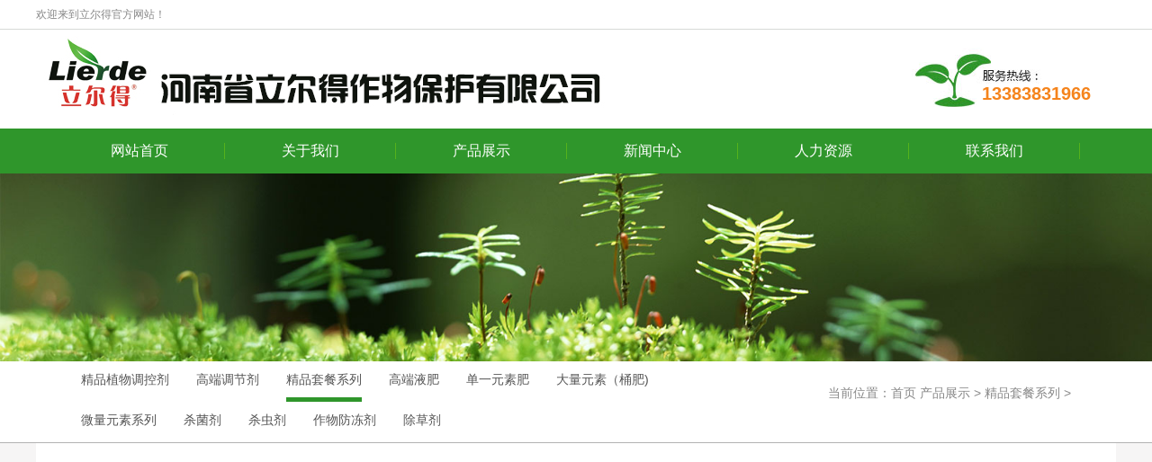

--- FILE ---
content_type: text/html; charset=utf-8
request_url: http://www.usalierde.com/list-18-1.html
body_size: 2640
content:
<!DOCTYPE html PUBLIC "-//W3C//DTD XHTML 1.0 Transitional//EN" "http://www.w3.org/TR/xhtml1/DTD/xhtml1-transitional.dtd">
<html xmlns="http://www.w3.org/1999/xhtml">
<head>
<meta http-equiv="Content-Type" content="text/html; charset=utf-8" />
<title>精品套餐系列 - 立尔得</title>
<meta name="keywords" content="立尔得">
<meta name="description" content="立尔得">
<link href="favicon.ico" type="image/x-icon" rel="shortcut icon">

<link rel="stylesheet" href="css/style.css" />
<link rel="stylesheet" href="css/animate.min.css">
<link rel="stylesheet" href="css/aos.css">

<script type="text/javascript" src="js/jquery-1.8.3.min.js"></script>
<script type="text/javascript" src="js/jquery.SuperSlide.2.1.1.js"></script>
</head>

<body>





<div class="header_top">
	<div class="content1200">
	欢迎来到立尔得官方网站！	</div>
</div>

<div class="header_mid content1200 cr">
    	<a href="/" class="logo fl">
                              
                  <img src="uploadfile/2019/0411/20190411110643792.jpg" >
                                    </a>
	<div class="tel fr">13383831966</div>
</div>
                                                                                                         
<div class="daohang">
	<div class="content1200">
		<ul id="nav" class="nav clearfix">
			<li class="nLi"><h3><a href="/">网站首页</a></h3></li>
                            
                                     
                    <!--获取第一个子类的 url 字段值-->
                                                            <!--否则直接得到当前的url-->
                     
                    <li class="nLi ">
                            <h3><a href="http://www.usalierde.com/list-3-1.html" >关于我们</a></h3>
                            <ul  class="sub" >
                                                                                                             <li><a href="http://www.usalierde.com/list-3-1.html">公司简介</a></li>
                                                                             <li><a href="http://www.usalierde.com/list-4-1.html">发展历程</a></li>
                                                                             <li><a href="http://www.usalierde.com/list-61-1.html">企业文化</a></li>
                                                                                                 </ul>
                    </li>
                                                                            
                    <li class="nLi on">
                            <h3><a href="http://www.usalierde.com/list-15-1.html" >产品展示</a></h3>
                            <ul  class="sub" >
                                                                                                             <li><a href="http://www.usalierde.com/list-16-1.html">精品植物调控剂</a></li>
                                                                             <li><a href="http://www.usalierde.com/list-17-1.html">高端调节剂</a></li>
                                                                             <li><a href="http://www.usalierde.com/list-18-1.html">精品套餐系列</a></li>
                                                                             <li><a href="http://www.usalierde.com/list-53-1.html">高端液肥</a></li>
                                                                             <li><a href="http://www.usalierde.com/list-54-1.html">单一元素肥</a></li>
                                                                             <li><a href="http://www.usalierde.com/list-55-1.html">大量元素（桶肥)</a></li>
                                                                             <li><a href="http://www.usalierde.com/list-56-1.html">微量元素系列</a></li>
                                                                             <li><a href="http://www.usalierde.com/list-58-1.html">杀菌剂</a></li>
                                                                             <li><a href="http://www.usalierde.com/list-59-1.html">杀虫剂</a></li>
                                                                             <li><a href="http://www.usalierde.com/list-60-1.html">作物防冻剂</a></li>
                                                                             <li><a href="http://www.usalierde.com/list-63-1.html">除草剂</a></li>
                                                                                                 </ul>
                    </li>
                                                                            
                    <li class="nLi ">
                            <h3><a href="http://www.usalierde.com/list-7-1.html" >新闻中心</a></h3>
                            <ul  class="sub" >
                                                                                                             <li><a href="http://www.usalierde.com/list-8-1.html">公司新闻</a></li>
                                                                             <li><a href="http://www.usalierde.com/list-9-1.html">行业新闻</a></li>
                                                                                                 </ul>
                    </li>
                                     
                    <!--获取第一个子类的 url 字段值-->
                                                            <!--否则直接得到当前的url-->
                     
                    <li class="nLi ">
                            <h3><a href="http://www.usalierde.com/list-24-1.html" >人力资源</a></h3>
                            <ul  class="sub" >
                                                                                                             <li><a href="http://www.usalierde.com/list-24-1.html">人才理念</a></li>
                                                                             <li><a href="http://www.usalierde.com/list-25-1.html">员工招聘</a></li>
                                                                             <li><a href="http://www.usalierde.com/list-26-1.html">合伙人招募</a></li>
                                                                             <li><a href="http://www.usalierde.com/list-27-1.html">员工培训</a></li>
                                                                                                 </ul>
                    </li>
                                     
                    <!--获取第一个子类的 url 字段值-->
                                                            <!--否则直接得到当前的url-->
                     
                    <li class="nLi ">
                            <h3><a href="http://www.usalierde.com/list-29-1.html" >联系我们</a></h3>
                            <ul  class="sub" >
                                                                                                             <li><a href="http://www.usalierde.com/list-29-1.html">联系方式</a></li>
                                                                                                 </ul>
                    </li>
                            		</ul>
		<script id="jsID" type="text/javascript">
			
			jQuery("#nav").slide({ 
				type:"menu",// 效果类型，针对菜单/导航而引入的参数（默认slide）
				titCell:".nLi", //鼠标触发对象
				targetCell:".sub", //titCell里面包含的要显示/消失的对象
				effect:"slideDown", //targetCell下拉效果
				delayTime:300 , //效果时间
				triggerTime:0, //鼠标延迟触发时间（默认150）
				returnDefault:true //鼠标移走后返回默认状态，例如默认频道是“预告片”，鼠标移走后会返回“预告片”（默认false）
			});
		</script>
	</div>
</div>
<div class="banner_nei">
  <img src="uploadfile/2017/1124/20171124025412461.jpg"/>
</div>

<div class="nav_sub">
  <div class="content1100 cr">
    <div class="nav_a fl">
                   <a href="http://www.usalierde.com/list-16-1.html" >精品植物调控剂</a>
            <a href="http://www.usalierde.com/list-17-1.html" >高端调节剂</a>
            <a href="http://www.usalierde.com/list-18-1.html" class="on">精品套餐系列</a>
            <a href="http://www.usalierde.com/list-53-1.html" >高端液肥</a>
            <a href="http://www.usalierde.com/list-54-1.html" >单一元素肥</a>
            <a href="http://www.usalierde.com/list-55-1.html" >大量元素（桶肥)</a>
            <a href="http://www.usalierde.com/list-56-1.html" >微量元素系列</a>
            <a href="http://www.usalierde.com/list-58-1.html" >杀菌剂</a>
            <a href="http://www.usalierde.com/list-59-1.html" >杀虫剂</a>
            <a href="http://www.usalierde.com/list-60-1.html" >作物防冻剂</a>
            <a href="http://www.usalierde.com/list-63-1.html" >除草剂</a>
                                                 
    </div>
    <div class="local fr">
      当前位置：<a href="/">首页</a> <a href="http://www.usalierde.com/list-15-1.html">产品展示</a> > <a href="http://www.usalierde.com/list-18-1.html">精品套餐系列</a> >     </div>
  </div>
</div><div class="bg">
<div class="middle content1100 cr">
	<div class="chanpin">
		<ul class="cr">
		                  		</ul>
		<div class="l_pages">
					</div> 
	</div>
</div>
</div>

<div class="footer">
	<div class="foot cr">
    	<a href="/" class="bt_logo fl">
	                
              <img src="uploadfile/2019/0411/20190411111339147.png">
                        	</a>
        <div class="address fl">
                 	<p>联系方式</p>
            <span>电话：13383831966<br />
QQ： 43308158<br />
邮箱：43308158@qq.com<br />
<br />
<div>&nbsp;</div>
</span>
        </div>
        <div class="bt_nav fl">
        	<p>导航</p>
            <div class="bt_dh">
                                                 	<a href="http://www.usalierde.com/list-1-1.html">关于我们</a>
                             	<a href="http://www.usalierde.com/list-15-1.html">产品展示</a>
                             	<a href="http://www.usalierde.com/list-7-1.html">新闻中心</a>
                             	<a href="http://www.usalierde.com/list-23-1.html">人力资源</a>
                             	<a href="http://www.usalierde.com/list-28-1.html">联系我们</a>
                                                 </div>
        </div>
        <div class="bt_nav fl">
        	<p>产业领域</p>
            <div class="bt_dh">
                                                 	<a href="http://www.usalierde.com/list-11-1.html">业务一</a>
                            	<a href="http://www.usalierde.com/list-12-1.html">业务二</a>
                            	<a href="http://www.usalierde.com/list-13-1.html">业务三</a>
                            	<a href="http://www.usalierde.com/list-14-1.html">业务四</a>
                                                </div>
        </div>
        
        <div class="ewm fr">
        	<p>关注我们</p>
            <ul class="cr">
                   
            	<li>
                	<img src="uploadfile/2019/0626/20190626093347944.jpg"/>
                    <span>联系客服</span>
                </li>
                   
            	<li>
                	<img src="uploadfile/2019/0626/20190626093357152.jpg"/>
                    <span>微信公众号</span>
                </li>
                                     </ul>
        </div>
    </div>
</div>

<div class="banquan">Copyright &copy; 2019 立尔得 版权所有&nbsp; &nbsp; &nbsp; 备案号：<a href="http://beian.miit.gov.cn/" rel="nofollow" style="color:#fff" target="_blank">豫ICP备19019144号</a>       全程策划：<a href="http://www.cddgg.com" target="_blank" style="color:#FFF">DGG Group</a></div>






</body>
</html>

<script type="application/javascript" src="js/aos.js"></script>
<script>
  if((navigator.userAgent.indexOf('MSIE') >= 0) && (navigator.userAgent.indexOf('Opera') < 0)) {

			} else {

				AOS.init({

					easing: 'ease-out-back',

					duration: 1000

				});

			}
</script>

--- FILE ---
content_type: text/css
request_url: http://www.usalierde.com/css/style.css
body_size: 21698
content:
@charset "utf-8";
/*--重定义浏览器默认样式--*/
*{word-wrap:break-word}
html,body,h1,h2,h3,h4,h5,h6,hr,p,iframe,dl,dt,dd,ul,ol,li,pre,form,button,input,textarea,th,td,fieldset{margin:0;padding:0}
ul,ol,dl{list-style-type:none}
html,body{*position:static}
html{font-family: sans-serif;-webkit-text-size-adjust:100%;-ms-text-size-adjust:100%}
address,caption,cite,code,dfn,em,th,var{font-style:normal;font-weight:400}
input,button,textarea,select,optgroup,option{font-family:inherit;font-size:inherit;font-style:inherit;font-weight:inherit}
input,button{overflow: visible;vertical-align:middle;outline:none}
body,th,td,button,input,select,textarea{font-family:"Microsoft Yahei","Hiragino Sans GB","Helvetica Neue",Helvetica,tahoma,arial,Verdana,sans-serif,"WenQuanYi Micro Hei","\5B8B\4F53";font-size:14px;color: #666;-webkit-font-smoothing: antialiased;-moz-osx-font-smoothing:grayscale}
body{line-height:1.6}
h1,h2,h3,h4,h5,h6{font-size:100%}
a,area{outline:none;blr:expression(this.onFocus=this.blur())}
a{text-decoration:none;cursor: pointer; color:#333;}
a:hover{outline:none;}
a.ie6:hover{zoom:1}
a:focus{outline:none}
a:hover,a:active{outline:none}:focus{outline:none}
sub,sup{vertical-align:baseline}
button,input[type="button"], input[type="submit"] {line-height:normal !important;}
/*img*/
img{border:0;vertical-align:middle}
a img,img{-ms-interpolation-mode:bicubic}
.img-responsive{max-width: 100%;height: auto}

/*IE下a:hover 背景闪烁*/
*html{overflow:-moz-scrollbars-vertical;zoom:expression(function(ele){ele.style.zoom = "1";document.execCommand("BackgroundImageCache",false,true)}(this))}

/*HTML5 reset*/
header,footer,section,aside,details,menu,article,section,nav,address,hgroup,figure,figcaption,legend{display:block;margin:0;padding:0}time{display:inline}
audio,canvas,video{display:inline-block;*display:inline;*zoom:1}
audio:not([controls]){display:none}
legend{width:100%;margin-bottom:20px;font-size:21px;line-height:40px;border:0;border-bottom:1px solid #e5e5e5}
legend small{font-size:15px;color:#999}
svg:not(:root) {overflow: hidden}
fieldset {border-width:0;padding: 0.35em 0.625em 0.75em;margin: 0 2px;border: 1px solid #c0c0c0}
input[type="number"]::-webkit-inner-spin-button,input[type="number"]::-webkit-outer-spin-button {height: auto}
input[type="search"] {-webkit-appearance: textfield; /* 1 */-moz-box-sizing: content-box;-webkit-box-sizing: content-box; /* 2 */box-sizing: content-box}
input[type="search"]::-webkit-search-cancel-button,input[type="search"]::-webkit-search-decoration {-webkit-appearance: none}
/*
	Name:			style_clearfix
	Example:		class="clearfix|cl"
	Explain:		Clearfix（简写cl）避免因子元素浮动而导致的父元素高度缺失能问题
*/
.cr:after,.clearfix:after{content:".";display:block;height:0;clear:both;visibility:hidden}.cr,.clearfix{zoom:1}
.fl{float:left; display:inline;}
.fr{float:right; display:inline;}
.content1200{ width:1200px; margin:0 auto; min-width:1200px;}
.content1100{ width:1100px; margin:0 auto; min-width:1100px;}

/*------------------------------------------------首页--------------------------------------------------------*/
.cp_img{width:100%;-webkit-transform:scale(1,1);-moz-transform:scale(1,1); -transform:scale(1,1);-o-transform:scale(1,1);transition:1s;-moz-transition:1s;-webkit-transition:1s;-o-transition:1s;}
.cp_img:hover{ -webkit-transform:scale(1.3,1.3);-moz-transform:scale(1.3,1.3); -transform:scale(1.3,1.3);-o-transform:scale(1.3,1.3);transition:1s;-moz-transition:1s;-webkit-transition:1s;-o-transition:1s;}

.header_top{ width: 100%; min-width: 1200px; height: 32px; border-bottom: 1px solid #d7d9d7; line-height: 32px; font-size: 12px; color: #888;}
.header_mid{ height: 110px;}
.header_mid .logo{margin-top: 7px;}
.header_mid .tel{ background: url(../imgs/tel.jpg) no-repeat; width: 149px; height: 31px; font-size: 20px; color: #f5841c; font-weight: bold;padding: 35px 0 0 86px;margin-top: 20px;}

.daohang{ width: 100%; min-width: 1200px; height: 50px; background: #2f962b;}
.clearfix:after{content:".";display:block;height:0;clear:both;visibility:hidden;}
.nav{ padding:0 20px; height:50px; line-height:50px;position:relative; z-index:99;  }
.nav a{ color:#fff;  }
.nav .nLi{ float:left;  position:relative; display:inline;  }
.nav .nLi h3{ float:left; width: 190px; background: url(../imgs/line.png) right center no-repeat; text-align: center;}
.nav .nLi h3 a{ display:block;font-size:16px; font-weight:normal;  }
.nav .sub{ display:none; width:100%; text-align: center;left:0; top:50px;  position:absolute; background:#2f962b;  line-height:34px; padding:5px 0;  }
.nav .sub li{ zoom:1; }
.nav .sub a{ display:block;}
.nav .sub a:hover{ background:#187a14; color:#fff;  }
.banner{ width:100%; min-width:1200px; max-height:810px; overflow:hidden;}
.slideBox{ width:100%; overflow:hidden; position:relative;}
.slideBox .hd{ height:18px; overflow:hidden; position:absolute; left:50%; margin-left:-30px; bottom:30px; z-index:1; }
.slideBox .hd ul{ overflow:hidden; zoom:1; float:left;  }
.slideBox .hd ul li{ float:left; width:15px; height:15px; background: url(../imgs/hd.png) no-repeat;cursor:pointer; border-radius: 100px; margin: 0 6px;}
.slideBox .hd ul li.on{  background: url(../imgs/on.png) no-repeat;}
.slideBox .bd{ position:relative; height:100%; z-index:0;}
.slideBox .bd li{ zoom:1; vertical-align:middle;  width:100%;}
.slideBox .bd img{ display:block; width:100%;}
.slideBox .prev{ position:absolute; left:3%; top:50%; margin-top:-40px; display:block;width: 52px; height: 80px; background: url(../imgs/le.png) no-repeat;}
.slideBox .next{ position:absolute; right:3%; top:50%; margin-top:-40px; display:block;width: 52px; height: 80px; background: url(../imgs/ri.png) no-repeat;}

.icon{ width: 1200px; min-width: 1200px; margin: 20px auto 0 auto;}
.icon ul li{ width: 157px; text-align: center; float: left;margin: 0 70px;}
.icon ul li .ic1{ width: 157px; height: 157px; overflow: hidden; display: block;}
.icon ul li .ic2{ width: 157px; height: 157px; overflow: hidden; display: none;}
.icon ul li a{ font-size: 20px; color: #444; line-height: 40px;}
.icon ul li a:hover{ color: #2f962b;}
.icon ul li:hover .ic1{ display: none;}
.icon ul li:hover .ic2{ display: block;}
.wz_area{ width: 870px; text-align: center; margin:40px auto;}
.wz_area p{ font-size: 16px; color: #5e9d06;}
.wz_area span{ font-size: 12px; color: #666; line-height: 22px;}





.company{ margin: 30px auto;}
.video{ width: 400px; height: 300px; overflow: hidden;margin-left: 110px;}
.vi_wz{ width: 580px;}
.vi_wz .wz_name b{ font-size: 28px; color: #2f962b; font-weight: normal;}
.vi_wz .wz_name span{ font-size: 16px; color: #999; text-transform: uppercase; margin-left: 20px;}
.vi_wz .wz_jj{ font-size: 14px; color: #666; line-height: 26px; margin: 30px 0;}

.gg{ width: 100%; height: 169px; overflow: hidden; min-width: 1200px; margin: 50px auto; }
.gg .gg1{ width: 50%;height: 169px;}

.service{ width: 1200px; height: 466px;overflow: hidden;}
.title{ margin-bottom: 30px;}
.title .ti_name b{ font-size: 32px; color: #333;}
.title .ti_name span{ font-size: 24px; color: #888; margin-left: 20px; text-transform: uppercase;}
.title a{ margin-top: 15px; display: block;}
.service ul{ height: 466px;overflow: hidden;}
.service ul li{ float: left;}
.service ul .one{ width: 730px; height: 466px; overflow: hidden; position: relative;}
.service ul .ser_wz{ position: absolute; top: 5%; left: 5%;}
.service ul .ser_wz p{ font-size: 24px; color: #0e130f;}
.service ul .ser_wz span{ font-size: 14px; color: #0e130f;}
.service ul .two{ width: 458px; height: 219px; overflow: hidden; position: relative;margin: 0 0 11px 12px;}
.service ul .three{ width: 223px; height: 216px; overflow: hidden; position: relative;margin: 0 12px 0 12px;}
.service ul .four{ width: 223px; height: 216px; overflow: hidden; position: relative;}
.gg2{ width: 1200px; height: 182px; overflow: hidden; margin: 50px auto;}

.news{}
.news_one{ width: 570px; margin-bottom: 40px;}
.news_one .new_tu{ width: 184px; height: 104px; overflow: hidden;}
.news_one .new_tu img{ width: 100%;}
.news_one .news_wz{ width: 360px;}
.news_one .news_wz a{ font-size: 16px; color: #444;}
.news_one .news_wz p{ font-size: 14px; color: #888; margin-bottom: 10px;}
.news_one .news_wz .ne_wz{font-size: 12px; color: #444;}
.news_one .news_wz a:hover{ color: #5e9d06;}

.product{ width: 100%; min-width: 1200px; background: #f0f0f0; padding: 40px 0;}
.slideTxtBox{ width:1200px; text-align:left;  }
.slideTxtBox .hd{ width:686px;height:24px; line-height:24px;position:relative; top: -65px; float: right;}
.slideTxtBox .hd ul{ position:absolute; clear: both; }
.slideTxtBox .hd ul li{ float:left; margin:0 10px; cursor:pointer;height: 24px; text-align: center; color: #60a214; padding:0 10px; margin-bottom:10px}
.slideTxtBox .hd ul li.on{  border-radius: 100px; background: #60a214; color: #fff;}
.slideTxtBox .bd ul{zoom:1; margin-left: -25px;}
.slideTxtBox .bd li{ width: 281px; height: 370px; background: url(../imgs/bc.png) 120px 340px no-repeat #fff; text-align: center; padding-top: 13px; float: left; margin-left: 25px;}
.slideTxtBox .bd li i{ width: 259px; height: 244px; overflow: hidden; margin: 0 auto; display: block;}
.slideTxtBox .bd li i img{ width: 100%;}
.slideTxtBox .bd li p{ font-size: 18px; color: #444; margin-top: 15px;}
.slideTxtBox .bd li span{ font-size: 14px; color: #abd780;}
.slideTxtBox .bd li:hover{ background: url(../imgs/bg.png) center center no-repeat;}
.slideTxtBox .bd li:hover p{ color: #fff;}
.slideTxtBox .bd li:hover span{ color: #fff;}

.link{ width: 100%; min-width: 1200px;}
.picMarquee-left{ width:100%;  overflow:hidden; position:relative; padding: 40px 0;}
.picMarquee-left .bd{}
.picMarquee-left .bd ul{ overflow:hidden; zoom:1; }
.picMarquee-left .bd ul li{ margin:0 15px; float:left; _display:inline; overflow:hidden; text-align:center;  }
.picMarquee-left .bd ul li .pic{ text-align:center; width:180px; height:70px;border:1px solid #b5b5b5;  }
.picMarquee-left .bd ul li .pic img{ display:block; width: 100%;}
.picMarquee-left .bd ul li .pic:hover{ border-color:#60a214;  }

.footer{ width:100%; background:#555; padding:80px 0;}
.footer .foot{ max-width:1200px; margin:0 auto;}
.address{ color:#fff; width:250px; margin:0 80px; line-height: 30px;}
.address p{ font-size:18px; font-weight:bold; margin-bottom: 14px;}
.bt_nav{color:#fff;width:200px;}
.bt_nav p{ font-size:18px; font-weight:bold;margin-bottom: 14px;}
.bt_nav .bt_dh a{ font-size:14px; display:inline-block; color:#fff; margin-right:10px;line-height: 40px;}
.bt_nav .bt_dh a:hover{ color:#60a214;}
.ewm{color:#fff;}
.ewm p{ font-size:18px; font-weight:bold;margin-bottom: 14px;}
.ewm ul li{ width:82px; overflow:hidden; float:left; margin-right:16px;}
.ewm ul li img{ width:82px; height:82px;}
.ewm ul li span{ font-size:14px; line-height:40px;}
.banquan{ width:100%; text-align:center;background:#4a4a4a; border-top:1px solid #5a5a5a; line-height:90px; color:#fff; font-size:14px;}

/*内页*/
.banner_nei{ width: 100%; max-height: 316px; overflow: hidden; min-width: 1200px;}
.banner_nei img{ width: 100%;}
.nav_sub{ height: auto; border-bottom: 1px solid #b2b2b2; overflow: hidden}
.nav_a  { width:700px}
.nav_a a{ font-size: 14px; color: #555; margin-right:30px; border-bottom: 5px solid #fff; line-height: 40px; display: block; float: left;}
.nav_a a:hover{  border-bottom: 5px solid #2f962b;}
.nav_a a.on{  border-bottom: 5px solid #2f962b;}
.local{ line-height: 70px; color: #888;}
.local a{ color: #888;}
.local a:hover{ color: #2f962b;}
.bg{ background: #f6f5f5;}
.middle{ padding: 20px 50px 100px 50px; background: #fff;}
.nei_fl{ width: 780px; padding-right: 30px; border-right: 1px solid #dbdbdb; min-height: 800px; height:auto !important;}
.gs_title p{ font-size: 30px; color: #2d2d2d;}
.gs_title span{ font-size: 18px; color: #2f962b;}
.gg_fr{ width: 276px; overflow: hidden;}
.gg_fr a{ display: block; margin-bottom: 16px;}

.zl_one{ width: 780px; height: 208px; overflow: hidden;}
.zl_one .zl_tu{ width: 390px; height: 208px; overflow: hidden;}
.zl_one .zl_tu img{ width:100%;}
.zl_one .zl_wz{ background: #e4e6e7;width: 350px; height: 148px; padding: 30px 20px;color: #2d2d2d;}
.zl_one .zl_wz p{ font-size: 18px; }
.zl_one .zl_wz span{ font-size: 14px; }


.fz_sj{ width: 765px;border-left: 3px solid #a7a7a7; padding: 20px 0; margin: -5px 0 0 12px;}
.fz_one{ background: url(../imgs/xian.png) left 16px no-repeat; padding-left: 44px; margin-bottom: 40px;}
.fz_one p{ font-size: 20px; color: #333; margin-bottom: 14px;}
.fz_one span{ font-size: 14px; color: #444; line-height: 28px;}

.jt_one{ width: 780px; height: 250px; overflow: hidden; margin: 20px 0; position: relative;}
.jt_onetu{width: 780px; height: 250px; position: absolute; left: 0; top: 0;}
.jt_onetu img{ width:100%;}
.jt_one p{ font-size: 24px; position:  absolute; z-index: 99; left: 40px; top: 40px;color: #fff;}
.jt_one span{ font-size: 12px;position:  absolute; z-index: 99;left: 40px; top: 80px; text-transform: uppercase;color: #fff;}


.jt_mz{ text-align: center; font-size: 24px; color: #444;}

.left_qy_duv{width:780px;}
.left_qyzx{width:780px;}
.left_qyzx dt{ width:780px; padding-bottom:26px; float:left;}
.left_qyzx dt .a_img{width:343px; height:210px; display:inline-block; overflow:hidden;}
.left_qyzx dt .a_img img{width:343px; height:210px;}
.left_qyzx dt .a_img_r{width:384px; height:192px; background-color:#ecedee; padding:18px 16px 0px 22px;}
.left_qyzx dt .a_img_r_t{width:100%; height:58px; line-height:58px; color:#b7b7b6; font-size:18px; overflow:hidden;}
.left_qyzx dt .a_img_r_t a,.left_qyzx dt .a_img_r_t a:hover{ color:#444444}
.left_qyzx dt .a_img_r_c{width:100%; height:69px; line-height:23px; color:#444444; margin-bottom:17px;}
.left_qyzx dt .xmdt_div_l{width:457px; height:377px;}
.left_qyzx dt .xmdt_div_l a{width:457px; height:182px; display:inline-block; overflow:hidden;}
.left_qyzx dt .xmdt_div_l a img{width:457px; height:182px;}
.left_qyzx dt .xmdt_div_r{width:314px; height:376px; display:inline-block; overflow:hidden;}
.left_qyzx dt .xmdt_div_r img{width:314px; height:376px; }

.left_qyzx dd{width:780px; padding:9px 0px; float:left; border-top:1px solid #e6e7e7; cursor:pointer;}
.left_qyzx dd .div{width:750px; padding:13px 9px 18px 21px;}
.left_qyzx dd:hover .div{ background-color:#ecedee;}
.left_qyzx dd .l_div1{width:56px; height:90px; background-color:#cecfd0; color:#ffffff; padding:5px 9px 0px 9px;}
.left_qyzx dd .l_div1 .s1{width:56px;  height:57px; border-bottom:1px solid #fff; line-height:57px; text-align:center; font-size:42px;}
.left_qyzx dd .l_div1 .s2{width:56px; height:28px; line-height:28px; display:inline-block; text-align:center; overflow:hidden;}
.left_qyzx dd .r_div1{width:660px; height:95px;}
.left_qyzx dd:hover .l_div1{ background-color:#2f962b;}
.left_qyzx dd .r_div1_a,.left_qyzx dd .r_div1_a:hover{width:100%; height:20px; line-height:20px; color:#333333; display:inline-block; overflow:hidden; text-decoration:none;}
.left_qyzx dd .r_div1_t{width:100%; height:27px; line-height:27px; color:#888888; overflow:hidden;}
.left_qyzx dd .r_div1_c{width:100%; height:44px; line-height:22px; color:#555555; text-indent:20px; overflow:hidden; margin-top:3px;}
.l_pages{width:100%; height:33px; padding:50px 0px; text-align:center;}
.l_pages a{width:34px; height:33px; line-height:33px; text-align:center; display:inline-block; overflow:hidden; color:#fff; background-color:#bdbcbc;}
.l_pages a:hover,.l_pages a.activepages{ background-color:#2f962b; color:#fff; text-decoration:none;}

.de_title{ text-align: center;}
.de_title p{ font-size: 18px; color: #444; margin: 10px 0;}
.de_title span{ font-size: 14px; color: #888;}
.fanye a{ color: #666;}
.fanye a:hover{color: #2f962b;}

.chanye{ width: 100%; max-height: 760px; overflow: hidden; background: url(../imgs/cy-bg.jpg) center center no-repeat; padding: 100px 0; overflow: hidden;}
.chanye ul{ width: 1105px; height: 472px; overflow: hidden; margin:0 auto; position: relative;}
.chanye ul li{ position: absolute;}
.num1{ width: 250px; height: 175px; text-align: center;left: 0; top: 0; padding-top: 60px; background: url(../imgs/san1.png) no-repeat; z-index: 10;}
.num1 p{ font-size: 20px; color: #2f962b;}
.num2{ width: 400px; height: 235px; overflow: hidden; left: 235px; top: 0; z-index: 9;}
.num2 img{ width: 100%;}
.num3{left: 635px; padding-top: 80px; z-index: 10;}
.num4{ width: 235px; height: 235px; overflow: hidden; right: 0; top: 0; z-index: 9;}
.num4 img{ width: 100%;}
.num5{ width: 235px; height: 235px; overflow: hidden;left: 0; top: 235px; z-index: 9;}
.num5 img{ width: 100%;}
.num6{width: 250px; height: 175px; text-align: center;left: 220px; top: 235px; padding-top: 60px; background: url(../imgs/san2.png) no-repeat; z-index: 10;}
.num6 p{ font-size: 20px; color: #2f962b;}
.num7{ width: 400px; height: 235px; overflow: hidden; left: 470px; top: 235px; z-index: 9;}
.num7 img{ width: 100%;}
.num8{width: 250px; height: 175px; text-align: center;right: 0; top: 235px; padding-top: 60px; background: url(../imgs/san2.png) no-repeat; z-index: 10;}
.num8 p{ font-size: 20px; color: #2f962b;}


.chanpin{}
.chanpin ul{ margin-left: -26px;} 
.chanpin ul li{ float: left; width: 255px; height: 297px; overflow: hidden; margin: 30px 0 0 26px; text-align: center; background: #edeeed;}
.chanpin ul li i{ width: 256px; height: 243px; overflow: hidden; display: block;}
.chanpin ul li p{ line-height: 55px; color: #333; font-size: 16px;}
.chanpin ul li:hover{ background: #2f962b;}
.chanpin ul li:hover p{ color: #fff;}

.cp_one{ margin-bottom: 40px;height: 432px; overflow: hidden;}
.slideTxtBox1{ width:590px; height: 432px; position:relative; }
.slideTxtBox1 .hd{position:absolute; right: 0; top: 0; }
.slideTxtBox1 .hd ul{ float:right; }
.slideTxtBox1 .hd ul li{ margin-bottom: 10px; cursor:pointer; border: 3px solid #fff;}
.slideTxtBox1 .hd ul li.on{border: 3px solid #2f9629;}
.slideTxtBox1 .bd{ position: absolute; left: 0; top: 0;}
.slideTxtBox1 .bd ul{zoom:1;}
.slideTxtBox1 .bd li{ width: 456px; height: 423px; overflow: hidden;}
.slideTxtBox1 .bd li img{ width: 100%;}
.cp_wz{ width: 460px;}
.cp_wz .cp_name{ font-size: 24px; color: #2f962b; margin-bottom: 20px;}
.cp_wz p{ font-size: 16px; color: #333; line-height: 30px; margin-bottom: 20px;}
.cp_title{ width: 98%; height: 40px; background: #f6f5f5; font-size: 20px; color: #333; padding-left: 2%; line-height: 40px;}


.sideMenu{}
.sideMenu h3{ height:50px; line-height:50px; padding-left:60px;background:#eeeeee url(../imgs/job_icon.png) no-repeat 20px center; cursor:pointer; font-size:18px; font-weight:normal; margin-bottom:10px}
.sideMenu h3 em{ float:right; display:block; width:40px; height:50px;background:url(../imgs/zd.png) no-repeat center; cursor:pointer; padding-right:20px }
.sideMenu h3.on em{ background:url(../imgs/zk.jpg) no-repeat center; cursor:pointer; }
.sideMenu ul{ padding:8px 25px; color:#666; display:none; /* 默认都隐藏 */ }

.active{ margin-bottom: 40px; height: 140px; overflow: hidden;}
.active .act_tu{ width: 260px; height: 140px; overflow: hidden;}
.active .act_tu img{ width: 100%;}
.active .act_wz{ width: 490px;}
.active .act_wz a.act_title{ font-size: 18px; color: #444;}
.active .act_wz p{ font-size: 12px; color: #666;}
.active .act_wz span{ font-size: 14px; color: #666; line-height: 20px; display: block; height: 40px; margin: 10px 0;}
.active .act_wz a.more{ font-size: 16px; color: #2f962b;}
.active .act_wz a.act_title:hover{color: #2f962b;}

.con_one{ margin: 30px 0;}
.dizhi{ width: 390px; background: url(../imgs/sx.jpg) right top no-repeat; margin-right: 40px;}
.dizhi p{ font-size: 16px; margin-bottom: 10px;}
.erweima{}
.erweima span{ width: 82px; overflow: hidden; display: block; margin-right: 20px; text-align: center; font-size: 12px;}
.erweima span img{ width: 82px; height: 82px;}
.map{ width: 100%; height: 370px; overflow: hidden;}



#right_iconbox{width: 48px;position: fixed;bottom: 30%;right: 0;z-index: 999;}
#right_iconbox a{ display:block; margin-bottom:2px;cursor: pointer;width: 48px;height: 48px; position: relative;  }
.goto_top{background: url(../imgs/icon_all.png)no-repeat 0 0; background-color: #2f962b;}
.goto_top:hover{background-color: #efa00f;}
.mail{background: url(../imgs/icon_all.png)no-repeat 0 -96px; background-color: #2f962b;}
.tel_tan{background: url(../imgs/icon_all.png)no-repeat 0 -144px; background-color: #2f962b;}
.mail:hover{background: url(../imgs/icon_all.png)no-repeat 0 -288px;background-color: #efa00f;}
.tel_tan:hover{background: url(../imgs/icon_all.png)no-repeat no-repeat 0 -336px; background-color: #efa00f;}
.tel_tan .dianhuan{padding: 20px;border-radius: 8px;display: none; background-color: #efa00f; right:50px;bottom: 37.5%; position: fixed;z-index: 99999;}
.tel_tan .dianhuan p{ line-height:30px; color:#333; font-size:16px;}
.tel_tan:hover .dianhuan{ display:block;}

.wx_tan{background: url(../imgs/icon_all.png)no-repeat no-repeat 0 -386px; background-color: #2f962b;}
.wx_tan:hover{background: url(../imgs/icon_all.png)no-repeat no-repeat 0 -336px; background-color: #efa00f;}
.wx_tan .wx_ewm{padding: 20px;border-radius: 8px;display: none; background-color: #efa00f; right:50px;bottom: 29.5%; position: fixed;z-index: 99999;}
.wx_tan .wx_ewm p{ line-height:30px; color:#333; font-size:16px;}
.wx_tan:hover .wx_ewm{ display:block;}
















